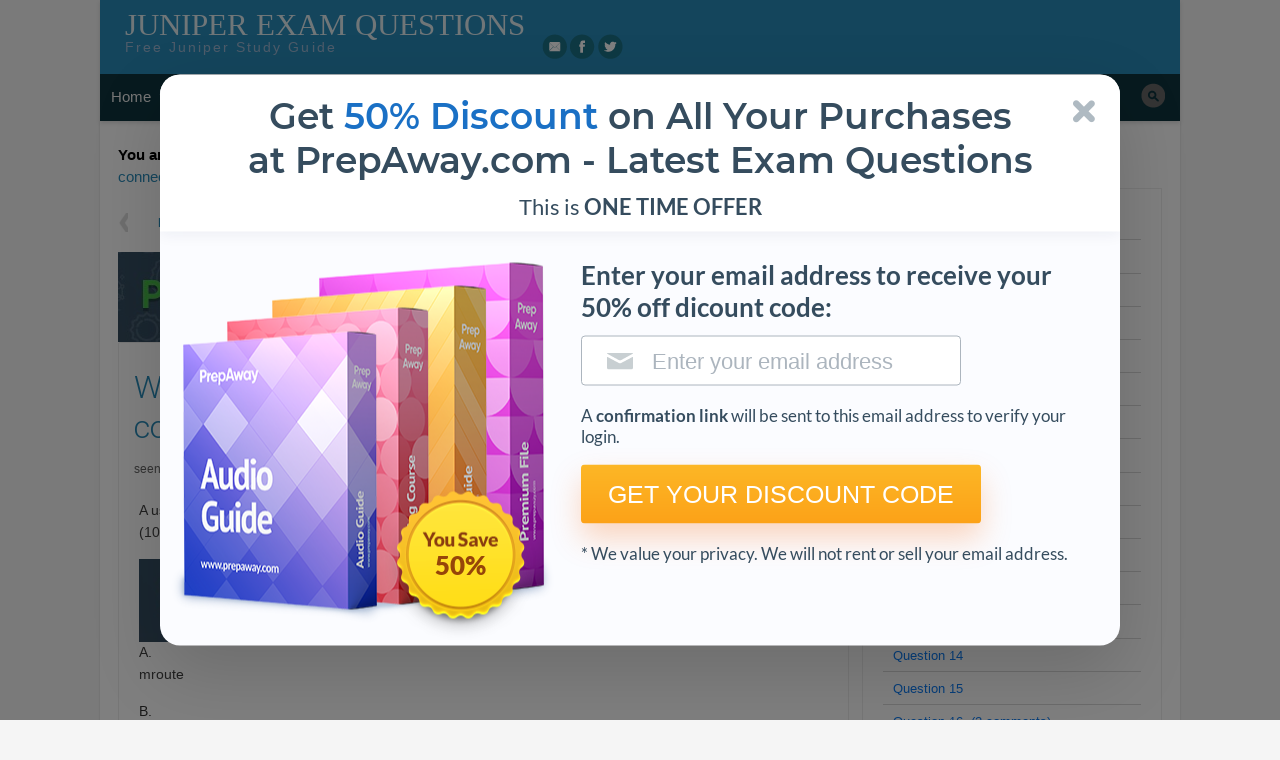

--- FILE ---
content_type: text/html; charset=UTF-8
request_url: https://www.briefmenow.org/juniper/which-junos-command-can-help-verify-connectivity-in-the-network-3/
body_size: 13004
content:
<!doctype html>
<!--[if lt IE 7 ]> <html class="no-js ie6" lang="en-US"> <![endif]-->
<!--[if IE 7 ]>    <html class="no-js ie7" lang="en-US"> <![endif]-->
<!--[if IE 8 ]>    <html class="no-js ie8" lang="en-US"> <![endif]-->
<!--[if (gte IE 9)|!(IE)]><!--> <html class="no-js" lang="en-US"> <!--<![endif]-->
<head>
<meta charset="UTF-8" />
<meta name="viewport" content="width=device-width, user-scalable=no, initial-scale=1.0">

<link rel="profile" href="http://gmpg.org/xfn/11" />
<link rel="pingback" href="https://www.briefmenow.org/juniper/xmlrpc.php" />
<link rel='stylesheet' href='https://www.briefmenow.org/juniper/wp-content/themes/xclusive/_css/fonts.css'>
<link rel='stylesheet' href='https://www.briefmenow.org/juniper/wp-content/themes/xclusive/_css/popup_get-discount.css'>
<script src="https://www.briefmenow.org/juniper/wp-content/themes/xclusive/_js/popup_get-discount.js" defer></script>

<title>Q.21406: Which Junos command can help verify connectivi</title>

<!-- All in One SEO Pack 2.3.14.1 by Michael Torbert of Semper Fi Web Design[909,1011] -->
<meta name="description"  content="Juniper question 21406: A user complains about connectivity problems from their IP address (10.1.1.87) to a server(10.65.1.100).Which Junos command can help" />

<meta name="keywords"  content="exam jn0-643 (update august 8th, 2013),jn0-643 (v.3),exam jn0-643: juniper networks certified internet professional (jncip-ent)&hellip;" />

<link rel="canonical" href="https://www.briefmenow.org/juniper/which-junos-command-can-help-verify-connectivity-in-the-network-3/" />
<!-- /all in one seo pack -->
<link rel='dns-prefetch' href='//fonts.googleapis.com' />
<link rel='dns-prefetch' href='//s.w.org' />
<link rel="alternate" type="application/rss+xml" title="Juniper Exam Questions &raquo; Feed" href="https://www.briefmenow.org/juniper/feed/" />
<link rel="alternate" type="application/rss+xml" title="Juniper Exam Questions &raquo; Comments Feed" href="https://www.briefmenow.org/juniper/comments/feed/" />
<link rel="alternate" type="application/rss+xml" title="Juniper Exam Questions &raquo; Which Junos command can help verify connectivity in the network? Comments Feed" href="https://www.briefmenow.org/juniper/which-junos-command-can-help-verify-connectivity-in-the-network-3/feed/" />
<link rel='stylesheet' id='cld-font-awesome-css'  href='https://www.briefmenow.org/juniper/wp-content/plugins/comments-like-dislike/css/font-awesome.min.css?ver=1.0.5' type='text/css' media='all' />
<link rel='stylesheet' id='cld-frontend-css'  href='https://www.briefmenow.org/juniper/wp-content/plugins/comments-like-dislike/css/cld-frontend.css?ver=1.0.5' type='text/css' media='all' />
<link rel='stylesheet' id='child-style-css'  href='https://www.briefmenow.org/juniper/wp-content/themes/tkxclusive/style.css?ver=4.9.1' type='text/css' media='all' />
<link rel='stylesheet' id='font-roboto-css'  href='https://fonts.googleapis.com/css?family=Roboto%3A300%2C400%2C700&#038;ver=4.9.1' type='text/css' media='all' />
<script type='text/javascript' src='https://www.briefmenow.org/juniper/wp-includes/js/jquery/jquery.js?ver=1.12.4'></script>
<script type='text/javascript'>
/* <![CDATA[ */
var cld_js_object = {"admin_ajax_url":"https:\/\/www.briefmenow.org\/juniper\/wp-admin\/admin-ajax.php","admin_ajax_nonce":"dc84f33757"};
/* ]]> */
</script>
<script type='text/javascript' src='https://www.briefmenow.org/juniper/wp-content/plugins/comments-like-dislike/js/cld-frontend.js?ver=1.0.5'></script>
<link rel='https://api.w.org/' href='https://www.briefmenow.org/juniper/wp-json/' />
<link rel='prev' title='The exhibit shows the output of an OSPF router LS' href='https://www.briefmenow.org/juniper/the-exhibit-shows-the-output-of-an-ospf-router-ls-2/' />
<link rel='next' title='how can Host 3 be authenticated?' href='https://www.briefmenow.org/juniper/how-can-host-3-be-authenticated-3/' />
<link rel='shortlink' href='https://www.briefmenow.org/juniper/?p=21406' />
<link rel="alternate" type="application/json+oembed" href="https://www.briefmenow.org/juniper/wp-json/oembed/1.0/embed?url=https%3A%2F%2Fwww.briefmenow.org%2Fjuniper%2Fwhich-junos-command-can-help-verify-connectivity-in-the-network-3%2F" />
<link rel="alternate" type="text/xml+oembed" href="https://www.briefmenow.org/juniper/wp-json/oembed/1.0/embed?url=https%3A%2F%2Fwww.briefmenow.org%2Fjuniper%2Fwhich-junos-command-can-help-verify-connectivity-in-the-network-3%2F&#038;format=xml" />
<style></style>		<style type="text/css">.recentcomments a{display:inline !important;padding:0 !important;margin:0 !important;}</style>
		<link rel="amphtml" href="https://www.briefmenow.org/juniper/which-junos-command-can-help-verify-connectivity-in-the-network-3/amp/" />
    <!-- Global site tag (gtag.js) - Google Analytics -->
    <script async src="https://www.googletagmanager.com/gtag/js?id=UA-107060707-1"></script>
    <script>
        window.dataLayer = window.dataLayer || [];
        function gtag(){dataLayer.push(arguments);}
        gtag('js', new Date());

        gtag('config', 'UA-107060707-1');
    </script>

</head>

<body class="blocked">
        
    <script src="https://code.jquery.com/jquery-3.2.1.js"></script>
<!-- tkxclusive header -->
    <script>
      $(function () {

        $('form').on('submit', function (e) {
          e.preventDefault();

          $('#first-step').hide();
          $('#second-step').show();

          $.ajax({
            type: 'post',
            url: 'send_email.php',
            data: $('form').serialize(),
            dataType: 'JSON',
          });

        });

      });
    </script>
    
    
    
    
    
    
    <article id="first-step" class="popup_get-discount">
        
        <header class="popup_get-discount__header"> <i class="icon-close"></i>
            <h1>Get <span class="txt-blue">50% Discount</span> on All Your Purchases <br> at PrepAway.com - Latest Exam Questions</h1>
            <h2>This is <b>ONE TIME OFFER</b></h2> </header>
        <article class="popup_get-discount__content">
            <div class="popup_get-discount__img-wrapper"> <img src="https://www.briefmenow.org/juniper/wp-content/themes/xclusive/_img/content/bundle.png" alt="bundle">
                <div class="you-save">50%</div>
            </div>
            <form method="post" class="popup_get-discount__description">
                <h3>Enter your email address to receive your 50% off dicount code:</h3>
                <input class="popup_get-discount__input popup_get-discount__input_email" type="email" placeholder="Enter your email address" autocomplete="on" required>
                <p>A <strong>confirmation link</strong> will be sent to this email address to verify your login.</p> 
                <button class="popup_get-discount__btn" type="submit">GET YOUR DISCOUNT CODE</button>

                <p>* We value your privacy. We will not rent or sell your email address.</p>

            </form>
            
        </article>
    </article> 
    
    
    
    
    <article style="display:none;" id="second-step" class="popup_get-discount">
        <header class="popup_get-discount__header"> <i class="icon-close"></i> 
            <h1><span class="txt-blue">SPECIAL OFFER:</span> GET 50% OFF</h1>  
            <br>
            </header>
        <article class="popup_get-discount__content">
            <div class="popup_get-discount__img-wrapper"> <img src="https://www.briefmenow.org/juniper/wp-content/themes/xclusive/_img/content/bundle.png" alt="bundle">
                <div class="you-save">50%</div>
            </div>
            <form class="popup_get-discount__description">
                <h3>Use Discount Code:</h3>
                <div class="popup_get-discount__discount-code">BRIEF50</div>
                <!--                <input class="popup_get-discount__input popup_get-discount__input_email" type="email" placeholder="Enter your email address" autocomplete="on" required>-->
                <p>A confirmation link was sent to your e-mail.</p>
                <p>Please check your mailbox for a message from <a class="txt-blue" href="mailto:support@prepaway.com"><b>support@prepaway.com</b></a> and follow the directions.</p>
                <button onClick="return setCookieAndRedirect('disallowPrepawayBanner', '1', '30', 'https://www.prepaway.com/ref.php');" rel="nofollow" class="popup_get-discount__btn">Shop Now</button>
            </form>
            
        </article>
    </article>
    

    
        
<!-- <script src="https://www.briefmenow.org/img/modal-prepaway.js"></script> -->



<!-- Google Tag Manager (noscript) -->
<noscript><iframe src="https://www.googletagmanager.com/ns.html?id=GTM-N6QXJW6"
height="0" width="0" style="display:none;visibility:hidden"></iframe></noscript>
<!-- End Google Tag Manager (noscript) -->

<div id="page" class="hfeed">
	
		
	<header id="header">
		<div class="hgroup">
			<h3 id="site-title"><span><a href="https://www.briefmenow.org/juniper" title="Free Juniper Study Guide" rel="home">Juniper Exam Questions</a></span></h3><!--#site-title-->
			<h4 id="site-description">Free Juniper Study Guide</h4>
		</div><!--.hgroup-->
		
		<div class="header-menus">
			<nav id="social-nav">
				<a class="screen-reader-text skip-link" href="#top-nav" role="button" rel="nofollow" title="Skip to top navigation">Skip to top navigation</a>
				<div class="menu-social-container"><ul id="menu-social-default" class="social-menu"><li class="social-link social-link-email"><a href="mailto:briefmenow.org@gmail.com" title="eMail" rel="external">eMail</a></li><li class="social-link social-link-facebook"><a href="https://www.facebook.com/BriefMeNow.org/" title="Facebook" rel="external">Facebook</a></li><li class="social-link social-link-twitter"><a href="https://twitter.com/BriefMeNow" title="Twitter" rel="external">Twitter</a></li></ul></div>            
            </nav><!--#social-nav-->
            
            <nav id="top-nav" tabindex="0">
				<a class="screen-reader-text skip-link" href="#main-nav" role="button" rel="nofollow" title="Skip to main navigation">Skip to main navigation</a>
				<div class="menu-top-container"><ul id="menu-top-default" class="top-menu"><li class="top-link top-link-log-in"><a href="https://www.briefmenow.org/juniper/wp-login.php?redirect_to=https%3A%2F%2Fwww.briefmenow.org%2Fjuniper%2Fwhich-junos-command-can-help-verify-connectivity-in-the-network-3%2F" title="Log in" rel="nofollow" >Log in</a></li></ul></div>			</nav><!--#top-nav-->

			<nav id="main-nav" tabindex="0">
				<a class="screen-reader-text skip-link" href="#main" role="button" rel="nofollow" title="Skip to content">Skip to content</a>
				<h5 class="menu-toggle">
					<a href="#main-menu">Menu</a>
				</h5>
								<div class="menu-wpforo-navigation-container"><ul id="menu-wpforo-navigation" class="main-menu"><li id="menu-item-30295" class="menu-item menu-item-type-custom menu-item-object-custom current-menu-item current_page_item menu-item-home menu-item-30295"><a href="//www.briefmenow.org/">Home</a></li>
					<li id="menu-item-30281" class="wpforo-home menu-item menu-item-type-custom menu-item-object-custom menu-item-has-children menu-item-30281 submenu"><a href="//www.briefmenow.org/community/">Community</a>
						<ul class="sub-menu">
							<li id="menu-item-30317" class="menu-item menu-item-type-custom menu-item-object-custom menu-item-30317"><a href="//www.briefmenow.org/community/support-feedback">Support &amp; Feedback</a></li>
							<li id="menu-item-30316" class="menu-item menu-item-type-custom menu-item-object-custom menu-item-30316"><a href="//www.briefmenow.org/community/main-category">Discussion</a></li>
						</ul>
					</li>
					<li id="menu-item-30315" class="menu-item menu-item-type-custom menu-item-object-custom menu-item-30315"><a href="//www.briefmenow.org/community/support-feedback">Support</a></li>
					<li id="menu-item-30297" class="menu-item menu-item-type-post_type menu-item-object-page menu-item-30297"><a href="//www.briefmenow.org/change-logs/">Change Logs</a></li>
					<li id="menu-item-30287" class="wpforo-register menu-item menu-item-type-custom menu-item-object-custom menu-item-30287"><a rel="nofollow" href="//www.briefmenow.org/community/?wpforo=signup">Register</a></li>
					<li id="menu-item-30288" class="wpforo-login menu-item menu-item-type-custom menu-item-object-custom menu-item-30288"><a rel="nofollow" href="//www.briefmenow.org/community/?wpforo=signin">Login</a></li>
					</ul></div>
								
				<form method="get" class="search-form" action="https://www.briefmenow.org/juniper/">
		<label>
			<span class="screen-reader-text">Search for:</span>
			<input type="search" class="search-field" placeholder="Search &hellip;" value="" name="s" title="Search for:" />
		</label>
		<input type="submit" class="search-submit" value="Search" />
	</form>			</nav><!--#main-nav-->
		</div><!--.header-menus-->
        
                
	</header><!--#header-->
	
		
	<div id="main" tabindex="0">
	
		
	<section id="primary">
		<div class="dp_breadcrumb_main" xmlns:v="http://rdf.data-vocabulary.org/#"><b>You are here:  </b><span class="dp_breadcrumb_span_home" typeof="v:Breadcrumb"><a rel="v:url" property="v:title" href="https://www.briefmenow.org" alt="Home page">Home > &nbsp;</a><a class="dp_breadcrumb_a_home" rel="v:url" property="v:title" href="https://www.briefmenow.org/juniper">Juniper Exam Questions</a></span> &gt; <span class="dp_breadcrumb_span_1 dp_breadcrumb_span_last" typeof="v:Breadcrumb"><a class="dp_breadcrumb_a_1 dp_breadcrumb_a_last" rel="v:url" property="v:title" href="https://www.briefmenow.org/juniper/category/exam-jn0-643-juniper-networks-certified-internet-professional-jncip-ent-update-august-8th-2013/" title="JN0-643 (v.3)" >JN0-643 (v.3)</a></span> &gt; <span class="dp_breadcrumb_span_2 dp_breadcrumb_span_last" typeof="v:Breadcrumb"><a class="dp_breadcrumb_a_2 dp_breadcrumb_a_last" rel="v:url" property="v:title" href="https://www.briefmenow.org/juniper/which-junos-command-can-help-verify-connectivity-in-the-network-3/" title="Which Junos command can help verify connectivity in the network?" >Which Junos command can help verify connectivity in the network?</a></span></div>		<div id="content" class="content" role="main">
			
				
					<nav class="navigation post-navigation single-top">
		<h3 class="screen-reader-text">Post navigation</h3>
		<div class="nav-links">

			<div class="nav-previous"><a href="https://www.briefmenow.org/juniper/how-can-host-3-be-authenticated-3/" rel="next"><span class="meta-nav">&larr;</span> <strong>Previous question</strong></a></div>
			<div class="nav-next"><a href="https://www.briefmenow.org/juniper/the-exhibit-shows-the-output-of-an-ospf-router-ls-2/" title="  The exhibit shows the output of an OSPF router LS" rel="prev"><strong>Next question </strong><span class="meta-nav">&rarr;</span></a></div>

		</div><!-- .nav-links -->
	</nav><!-- .navigation -->
					
				
						<a href="https://www.prepaway.com/" rel="nofollow"><img src="https://www.briefmenow.org/img/pa1.jpg" width="728" height="90" border="0" alt="PrepAway - Latest Free Exam Questions & Answers"></a><!-- tkxclusive -->	 	<article id="post-content" class="post-21406 post type-post status-publish format-standard hentry category-exam-jn0-643-juniper-networks-certified-internet-professional-jncip-ent-update-august-8th-2013 tag-jn0-643-v3">
        
        <header class="entry-header">
        							
			<h1 class="entry-title">Which Junos command can help verify connectivity in the network?</h1>
			            
            <div class="entry-meta">
				<span class="author vcard"><a class="url fn" href="https://www.briefmenow.org/juniper/author/seenagape/" title="View all posts by seenagape" rel="author">seenagape</a></span><span class="date"><a href="https://www.briefmenow.org/juniper/which-junos-command-can-help-verify-connectivity-in-the-network-3/" title="Permalink to Which Junos command can help verify connectivity in the network?" rel="bookmark"><time class="entry-date updated" datetime="2013-08-09T06:45:24+00:00">August 9, 2013</time></a></span> 
                
                         
                            </div><!-- .entry-meta -->
						
       	</header><!-- .entry-header -->
        
				
								
        		<div class="entry-content">
			<p>A user complains about connectivity problems from their IP address (10.1.1.87) to a server<br />(10.65.1.100).Which Junos command can help verify connectivity in the network? (Choose two.) </p><a href="https://www.prepaway.com/" rel="nofollow"><img src="https://www.briefmenow.org/img/pa5.jpg" width="678" height="160" border="0" alt="PrepAway - Latest Free Exam Questions & Answers"></a><!-- tkxclusive -->
<p>A.<br />mroute</p>
<p class="rightAnswer">B.<br /><font color="#333333">traceoptions</font>
<p class="rightAnswer">C.<br /><font color="#333333">ping</font>
<p>D.<br />clear bgp neighbor
<blockquote><p><u>Explanation:</u>
</blockquote>
<span itemscope itemtype="http://schema.org/Article" class="itempropwp-wrap"><meta itemprop="name" content="Which Junos command can help verify connectivity in the network?" /><meta itemprop="headline" content="Which Junos command can help verify connectivity in the network?" /><meta itemscope itemprop="mainEntityOfPage"  itemType="https://schema.org/WebPage" itemid="https://www.briefmenow.org/juniper/which-junos-command-can-help-verify-connectivity-in-the-network-3/"/> <meta itemprop="url" content="https://www.briefmenow.org/juniper/which-junos-command-can-help-verify-connectivity-in-the-network-3/" /><span itemprop="image" itemscope itemtype="https://schema.org/ImageObject"><meta itemprop="url" content="https://www.briefmenow.org/juniper/wp-content/themes/tkxclusive/no_thumbnail.png" /><meta itemprop="width" content="150"/><meta itemprop="height" content="150"/></span><meta itemprop="author" content="http://www.briefmenow.org/juniper/author/seenagape" /><meta itemprop="description" content="&lt;p&gt;A user complains about connectivity problems from their IP address (10.1.1.87) to a server&lt;br /&gt;(10.65.1.100).Which Junos command can help verify connectivity in the network? (Choose two.) &lt;/p&gt;" /><meta itemprop="datePublished" content="2013-08-09 06:45:24" /><meta itemprop="dateModified" content="2013-08-09 06:45:24" /><span itemprop="publisher" itemscope itemtype="https://schema.org/Organization"><span itemprop="logo" itemscope itemtype="https://schema.org/ImageObject"><meta itemprop="url" content="http://cdn.aiotestking.com/wp-content/uploads/2011/10/aiotestking_logo.png"></span><meta itemprop="name" content="Juniper Exam Questions"></span></span>			
			<div class='wp_answer_but'><button class="fr" onclick='fillColor();' value='0'>Show Answer</button></div>

					</div><!-- .entry-content -->
				
				<!-- <a href="https://www.prepaway.com/" rel="nofollow"><img src="https://www.briefmenow.org/img/pa3.jpg" width="728" height="90" border="0" alt="PrepAway - Latest Free Exam Questions & Answers"></a> --><!-- tkxclusive ads-textads-bot -->				
        <footer class="entry-meta">
             <span class="tags-label">In</span> <span class="categories-links"><a href="https://www.briefmenow.org/juniper/category/exam-jn0-643-juniper-networks-certified-internet-professional-jncip-ent-update-august-8th-2013/" rel="category tag">JN0-643 (v.3)</a></span><span class="tags-links"><a href="https://www.briefmenow.org/juniper/tag/jn0-643-v3/" rel="tag">Exam JN0-643 (update August 8th, 2013)</a></span> 
             
                                      
            		</footer><!-- .entry-meta -->
        
	</article><!-- #post-21406 -->
		<!-- tkxclusive -->					
								
					<nav class="navigation post-navigation single-bottom">
		<h3 class="screen-reader-text">Post navigation</h3>
		<div class="nav-links">

			<div class="nav-previous"><a href="https://www.briefmenow.org/juniper/how-can-host-3-be-authenticated-3/" rel="next"><span class="meta-nav">&larr;</span> <strong>Previous question</strong></a></div>
			<div class="nav-next"><a href="https://www.briefmenow.org/juniper/the-exhibit-shows-the-output-of-an-ospf-router-ls-2/" title="  The exhibit shows the output of an OSPF router LS" rel="prev"><strong>Next question </strong><span class="meta-nav">&rarr;</span></a></div>

		</div><!-- .nav-links -->
	</nav><!-- .navigation -->
	         
				    
   
  
    
  <div id="comments" class="no-comments">
	    <br class="clear" />
  </div><!--#comments-->
  
   
  
  	<div id="respond" class="comment-respond">
		<h3 id="reply-title" class="comment-reply-title">Leave a Reply <small><a rel="nofollow" id="cancel-comment-reply-link" href="/juniper/which-junos-command-can-help-verify-connectivity-in-the-network-3/#respond" style="display:none;">Cancel reply</a></small></h3><p class="must-log-in">You must be <a href="https://www.briefmenow.org/juniper/wp-login.php?redirect_to=https%3A%2F%2Fwww.briefmenow.org%2Fjuniper%2Fwhich-junos-command-can-help-verify-connectivity-in-the-network-3%2F">logged in</a> to post a comment.</p>	</div><!-- #respond -->
							
		</div><!--#content-->
	</section><!--#primary-->

    
 	<aside id="secondary" class="widget-area">
		<a href="#" class="collapse-sidebar" title="Hide Sidebar" rel="nofollow" data-label="Show Sidebar">Hide Sidebar</a>				
    	<div class="sidebar-inner">
		
				
		<h3 class="widget-title">Related questions</h3><div class="widget widget_toc" id="tocs-2"><ul class="wf_toc"><li><a title="What is the next action of Switch A?" href="https://www.briefmenow.org/juniper/what-is-the-next-action-of-switch-a-5/">Question 1&nbsp;&nbsp;(3 comments)</a></li><li><a title="why are you seeing drops in the best-effort queue on the SRX Series platform?" href="https://www.briefmenow.org/juniper/why-are-you-seeing-drops-in-the-best-effort-queue-on-the-srx-series-platform-3/">Question 2</a></li><li><a title="why is VSTP not working for VLAN 100?" href="https://www.briefmenow.org/juniper/why-is-vstp-not-working-for-vlan-100-3/">Question 3</a></li><li><a title="which two BGP attributes would you modify to affect outbound traffic?" href="https://www.briefmenow.org/juniper/which-two-bgp-attributes-would-you-modify-to-affect-outbound-traffic-3/">Question 4</a></li><li><a title="which authentication sequence occurs?" href="https://www.briefmenow.org/juniper/which-authentication-sequence-occurs-3/">Question 5</a></li><li><a title="How do you provide this access?" href="https://www.briefmenow.org/juniper/how-do-you-provide-this-access-5/">Question 6&nbsp;&nbsp;(3 comments)</a></li><li><a title="how can Host 3 be authenticated?" href="https://www.briefmenow.org/juniper/how-can-host-3-be-authenticated-3/">Question 7</a></li><li class="cur_chapter"><a title="Which Junos command can help verify connectivity in the network?" href="#">Question 8</a></li><li><a title="  The exhibit shows the output of an OSPF router LS" href="https://www.briefmenow.org/juniper/the-exhibit-shows-the-output-of-an-ospf-router-ls-2/">Question 9</a></li><li><a title="why does the router prefer the path toward interface ge-0/0/0.0 for the 20.0.0.0/8 route?" href="https://www.briefmenow.org/juniper/why-does-the-router-prefer-the-path-toward-interface-ge-0000-for-the-200008-route-3/">Question 10</a></li><li><a title="which protocol is configured?" href="https://www.briefmenow.org/juniper/which-protocol-is-configured-3/">Question 11</a></li><li><a title="What is the default LLDP timeout?" href="https://www.briefmenow.org/juniper/what-is-the-default-lldp-timeout-5/">Question 12</a></li><li><a title="which statement about the ABR between Area 8 and Area 2 is true?" href="https://www.briefmenow.org/juniper/which-statement-about-the-abr-between-area-8-and-area-2-is-true-3/">Question 13</a></li><li><a title="Which two LSA types are only generated by an ABR router?" href="https://www.briefmenow.org/juniper/which-two-lsa-types-are-only-generated-by-an-abr-router-3/">Question 14</a></li><li><a title="which two scenarios would the port authentication move back to 802.1X?" href="https://www.briefmenow.org/juniper/which-two-scenarios-would-the-port-authentication-move-back-to-8021x-3/">Question 15</a></li><li><a title="Which command prevents Layer 2 loops if the switch stops receiving spanning-tree keepalives on port ge-1/0/1?" href="https://www.briefmenow.org/juniper/which-command-prevents-layer-2-loops-if-the-switch-stops-receiving-spanning-tree-keepalives-on-port-ge-101-4/">Question 16&nbsp;&nbsp;(2 comments)</a></li><li><a title="Which two actions put VoIP traffic onto VLAN 10?" href="https://www.briefmenow.org/juniper/which-two-actions-put-voip-traffic-onto-vlan-10-3/">Question 17</a></li><li><a title="What are three types of port designation specific to Private VLANs?" href="https://www.briefmenow.org/juniper/what-are-three-types-of-port-designation-specific-to-private-vlans-3/">Question 18</a></li><li><a title="why is the BGP neighbor not in Established state?" href="https://www.briefmenow.org/juniper/why-is-the-bgp-neighbor-not-in-established-state-5/">Question 19</a></li><li><a title="Which component comes first on ingress CoS processing?" href="https://www.briefmenow.org/juniper/which-component-comes-first-on-ingress-cos-processing-4/">Question 20</a></li><li><a title="Which three statements about the advertisements for this link in the Type 1 (Router) LSA generated by R1 are true?" href="https://www.briefmenow.org/juniper/which-three-statements-about-the-advertisements-for-this-link-in-the-type-1-router-lsa-generated-by-r1-are-true-3/">Question 21&nbsp;&nbsp;(3 comments)</a></li><li><a title="What would you do to resolve this issue without affecting multicast traffic?" href="https://www.briefmenow.org/juniper/what-would-you-do-to-resolve-this-issue-without-affecting-multicast-traffic-5/">Question 22</a></li><li><a title="How does an administrator block IGMP reports for the 239.0.0.0/8 group range?" href="https://www.briefmenow.org/juniper/how-does-an-administrator-block-igmp-reports-for-the-2390008-group-range-3/">Question 23</a></li><li><a title="Which protocol must you configure on R1's ge-0/0/0 to forward multicast traffic toward the receiver?" href="https://www.briefmenow.org/juniper/which-protocol-must-you-configure-on-r1s-ge-000-to-forward-multicast-traffic-toward-the-receiver-5/">Question 24&nbsp;&nbsp;(1 comment)</a></li><li><a title="Which AS path regular expression will only match a route originating in AS 500 with the last traversing AS of 100?" href="https://www.briefmenow.org/juniper/which-as-path-regular-expression-will-only-match-a-route-originating-in-as-500-with-the-last-traversing-as-of-100-4/">Question 25</a></li><li><a title="What is the preferred path to reach 10.10/16 from R6?" href="https://www.briefmenow.org/juniper/what-is-the-preferred-path-to-reach-101016-from-r6-5/">Question 26</a></li><li><a title="why are the OSPF routers stuck in Init state?" href="https://www.briefmenow.org/juniper/why-are-the-ospf-routers-stuck-in-init-state-7/">Question 27</a></li><li><a title="Which two statements about MVRP on EX Series switches are true?" href="https://www.briefmenow.org/juniper/which-two-statements-about-mvrp-on-ex-series-switches-are-true-3/">Question 28</a></li><li><a title="which JUNOS feature meets this requirement with minimal configuration?" href="https://www.briefmenow.org/juniper/which-junos-feature-meets-this-requirement-with-minimal-configuration-3/">Question 29</a></li><li><a title="Which configuration on switch S1 allows Site 1 and Site 2 to exchange Cisco Discovery Protocol (CDP), but blocks VLAN Trunking Protocol (VTP) between Site 1 and Site 2?" href="https://www.briefmenow.org/juniper/which-configuration-on-switch-s1-allows-site-1-and-site-2-to-exchange-cisco-discovery-protocol-cdp-but-blocks-vlan-trunking-protocol-vtp-between-site-1-and-site-2-5/">Question 30</a></li><li><a title="What would you add to implement these policies?" href="https://www.briefmenow.org/juniper/what-would-you-add-to-implement-these-policies-5/">Question 31&nbsp;&nbsp;(2 comments)</a></li><li><a title="Which link will not be on the RPT?" href="https://www.briefmenow.org/juniper/which-link-will-not-be-on-the-rpt-5/">Question 32</a></li><li><a title="Which configuration accomplishes this goal?" href="https://www.briefmenow.org/juniper/which-configuration-accomplishes-this-goal-13/">Question 33&nbsp;&nbsp;(1 comment)</a></li><li><a title="How many hops will the packets take through this topology?" href="https://www.briefmenow.org/juniper/how-many-hops-will-the-packets-take-through-this-topology-3/">Question 34</a></li><li><a title="How do you solve this problem?" href="https://www.briefmenow.org/juniper/how-do-you-solve-this-problem-5/">Question 35</a></li><li><a title="Which AS path regular expression matches only routes originated in your AS?" href="https://www.briefmenow.org/juniper/which-as-path-regular-expression-matches-only-routes-originated-in-your-as-4/">Question 36</a></li><li><a title="Which protocol reachability is advertised by OSPFv2?" href="https://www.briefmenow.org/juniper/which-protocol-reachability-is-advertised-by-ospfv2-3/">Question 37</a></li><li><a title="Which configuration statement causes the route reflector to transmit the route to its IBGP peers?" href="https://www.briefmenow.org/juniper/which-configuration-statement-causes-the-route-reflector-to-transmit-the-route-to-its-ibgp-peers-2/">Question 38</a></li><li><a title="What must be configured on the R3 router for the R5 router to install the routes?" href="https://www.briefmenow.org/juniper/what-must-be-configured-on-the-r3-router-for-the-r5-router-to-install-the-routes-5/">Question 39</a></li><li><a title="Which statement explains the output shown in the exhibit?" href="https://www.briefmenow.org/juniper/which-statement-explains-the-output-shown-in-the-exhibit-5/">Question 40</a></li><li><a title="Which type of classifier is needed?" href="https://www.briefmenow.org/juniper/which-type-of-classifier-is-needed-5/">Question 41</a></li><li><a title="Which spanning-tree approach has the least impact on control-plane performance?" href="https://www.briefmenow.org/juniper/which-spanning-tree-approach-has-the-least-impact-on-control-plane-performance-5/">Question 42</a></li><li><a title="what are two requirements for an OSPF virtual link to operate correctly?" href="https://www.briefmenow.org/juniper/what-are-two-requirements-for-an-ospf-virtual-link-to-operate-correctly-3/">Question 43</a></li><li><a title="Which version of BGP would an enterprise use to peer with an ISP?" href="https://www.briefmenow.org/juniper/which-version-of-bgp-would-an-enterprise-use-to-peer-with-an-isp-3/">Question 44</a></li><li><a title="which routing table is used for IPv4 multicast RPF checks?" href="https://www.briefmenow.org/juniper/which-routing-table-is-used-for-ipv4-multicast-rpf-checks-3/">Question 45</a></li><li><a title="What are two IP multicast routing protocols?" href="https://www.briefmenow.org/juniper/what-are-two-ip-multicast-routing-protocols-3/">Question 46&nbsp;&nbsp;(4 comments)</a></li><li><a title="Which protocol meets this requirement?" href="https://www.briefmenow.org/juniper/which-protocol-meets-this-requirement-5/">Question 47</a></li><li><a title="what is preventing the adjacency?" href="https://www.briefmenow.org/juniper/what-is-preventing-the-adjacency-3/">Question 48</a></li><li><a title="How will ISP B choose its best BGP route between ISP A and ISP C?" href="https://www.briefmenow.org/juniper/how-will-isp-b-choose-its-best-bgp-route-between-isp-a-and-isp-c-5/">Question 49&nbsp;&nbsp;(1 comment)</a></li><li><a title="Which path would router A prefer for the 10.100/16 prefix?" href="https://www.briefmenow.org/juniper/which-path-would-router-a-prefer-for-the-1010016-prefix-3/">Question 50&nbsp;&nbsp;(1 comment)</a></li><li><a title="which statement is true?" href="https://www.briefmenow.org/juniper/which-statement-is-true-62/">Question 51</a></li><li><a title="Which feature will accomplish this goal?" href="https://www.briefmenow.org/juniper/which-feature-will-accomplish-this-goal-3/">Question 52&nbsp;&nbsp;(1 comment)</a></li><li><a title="What is a valid router ID configuration for OSPFv3 in the Junos OS?" href="https://www.briefmenow.org/juniper/what-is-a-valid-router-id-configuration-for-ospfv3-in-the-junos-os-4/">Question 53</a></li><li><a title="Which protocol should you enable on the EX Series switch to address this condition in the future?" href="https://www.briefmenow.org/juniper/which-protocol-should-you-enable-on-the-ex-series-switch-to-address-this-condition-in-the-future-3/">Question 54&nbsp;&nbsp;(2 comments)</a></li><li><a title="which two statements are true?" href="https://www.briefmenow.org/juniper/which-two-statements-are-true-48/">Question 55</a></li><li><a title="which two factors determine the root bridge in each region?" href="https://www.briefmenow.org/juniper/which-two-factors-determine-the-root-bridge-in-each-region-3/">Question 56</a></li><li><a title="Which action resolves the spanning tree instabilities without impacting connectivity?" href="https://www.briefmenow.org/juniper/which-action-resolves-the-spanning-tree-instabilities-without-impacting-connectivity-5/">Question 57</a></li><li><a title="what is the correct RPF path toward the multicast source from R6?" href="https://www.briefmenow.org/juniper/what-is-the-correct-rpf-path-toward-the-multicast-source-from-r6-3/">Question 58</a></li><li><a title="Which two actions can be performed when traffic is exceeding a policer rate?" href="https://www.briefmenow.org/juniper/which-two-actions-can-be-performed-when-traffic-is-exceeding-a-policer-rate-3/">Question 59</a></li><li><a title="What must you add to complete this configuration?" href="https://www.briefmenow.org/juniper/what-must-you-add-to-complete-this-configuration-9/">Question 60</a></li><li><a title="What caused the accidental advertisement of internal networks to your EBGP peer?" href="https://www.briefmenow.org/juniper/what-caused-the-accidental-advertisement-of-internal-networks-to-your-ebgp-peer-5/">Question 61</a></li><li><a title="Which option is a valid IPv6 multicast address?" href="https://www.briefmenow.org/juniper/which-option-is-a-valid-ipv6-multicast-address-4/">Question 62&nbsp;&nbsp;(2 comments)</a></li><li><a title="why are the OSPF routers stuck in Init state?" href="https://www.briefmenow.org/juniper/why-are-the-ospf-routers-stuck-in-init-state-8/">Question 63</a></li><li><a title="Which configuration accomplishes the goal?" href="https://www.briefmenow.org/juniper/which-configuration-accomplishes-the-goal-5/">Question 64</a></li><li><a title="What is the preferred path to reach 10.10/16 from R6?" href="https://www.briefmenow.org/juniper/what-is-the-preferred-path-to-reach-101016-from-r6-6/">Question 65</a></li><li><a title="Which configuration accomplishes this goal?" href="https://www.briefmenow.org/juniper/which-configuration-accomplishes-this-goal-14/">Question 66</a></li><li><a title="which forwarding class is SRX A classifying traffic?" href="https://www.briefmenow.org/juniper/which-forwarding-class-is-srx-a-classifying-traffic-3/">Question 67&nbsp;&nbsp;(2 comments)</a></li><li><a title="which two statements are true?" href="https://www.briefmenow.org/juniper/which-two-statements-are-true-49/">Question 68</a></li><li><a title="which BGP peer is the router receiving IPv6 routes?" href="https://www.briefmenow.org/juniper/which-bgp-peer-is-the-router-receiving-ipv6-routes-3/">Question 69</a></li><li><a title="What is a possible cause of the drops in the expedited-forwarding queue?" href="https://www.briefmenow.org/juniper/what-is-a-possible-cause-of-the-drops-in-the-expedited-forwarding-queue-5/">Question 70</a></li><li><a title="What is the significance of the multicast address range: 224.0.0.1 through 224.0.0.254?" href="https://www.briefmenow.org/juniper/what-is-the-significance-of-the-multicast-address-range-224001-through-22400254-3/">Question 71</a></li><li><a title="Which configuration will achieve this?" href="https://www.briefmenow.org/juniper/which-configuration-will-achieve-this-5/">Question 72&nbsp;&nbsp;(1 comment)</a></li><li><a title="what is the current keepalive timer set for in BGP?" href="https://www.briefmenow.org/juniper/what-is-the-current-keepalive-timer-set-for-in-bgp-3/">Question 73</a></li><li><a title="why are the OSPF routers stuck in Init state?" href="https://www.briefmenow.org/juniper/why-are-the-ospf-routers-stuck-in-init-state-9/">Question 74</a></li><li><a title="what will R6 do when it receives the first multicast packet for group 224.1.1.1 from the RP?" href="https://www.briefmenow.org/juniper/what-will-r6-do-when-it-receives-the-first-multicast-packet-for-group-224111-from-the-rp-3/">Question 75&nbsp;&nbsp;(2 comments)</a></li><li><a title="which event triggers the creation of a shortest-path tree?" href="https://www.briefmenow.org/juniper/which-event-triggers-the-creation-of-a-shortest-path-tree-3/">Question 76&nbsp;&nbsp;(1 comment)</a></li><li><a title="which two BGP attributes can AS1 manipulate to influence the path that AS4 takes to reach prefixes originated by AS1?" href="https://www.briefmenow.org/juniper/which-two-bgp-attributes-can-as1-manipulate-to-influence-the-path-that-as4-takes-to-reach-prefixes-originated-by-as1-3/">Question 77</a></li><li><a title="which spanning-tree protocol is running on ge-0/0/0?" href="https://www.briefmenow.org/juniper/which-spanning-tree-protocol-is-running-on-ge-000-3/">Question 78</a></li><li><a title="Which three types of LSAs would you expect this router to generate?" href="https://www.briefmenow.org/juniper/which-three-types-of-lsas-would-you-expect-this-router-to-generate-3/">Question 79</a></li><li><a title="which protocol must be permitted on the firewall?" href="https://www.briefmenow.org/juniper/which-protocol-must-be-permitted-on-the-firewall-3/">Question 80</a></li><li><a title="which statement about the Layer 2 topology is true?" href="https://www.briefmenow.org/juniper/which-statement-about-the-layer-2-topology-is-true-3/">Question 81</a></li><li><a title="Which address will R1 use as the RP for traffic destined to the 224.1.1.1 multicast group?" href="https://www.briefmenow.org/juniper/which-address-will-r1-use-as-the-rp-for-traffic-destined-to-the-224111-multicast-group-3/">Question 82&nbsp;&nbsp;(2 comments)</a></li><li><a title="which three statements describe correct behavior of Switch A?" href="https://www.briefmenow.org/juniper/which-three-statements-describe-correct-behavior-of-switch-a-3/">Question 83</a></li><li><a title="why is R2 marking the routes coming from AS 200 as hidden?" href="https://www.briefmenow.org/juniper/why-is-r2-marking-the-routes-coming-from-as-200-as-hidden-3/">Question 84</a></li><li><a title="why is the BGP neighbor not in Established state?" href="https://www.briefmenow.org/juniper/why-is-the-bgp-neighbor-not-in-established-state-6/">Question 85</a></li><li><a title="which two statements are true?" href="https://www.briefmenow.org/juniper/which-two-statements-are-true-50/">Question 86</a></li><li><a title="Which command shows statistics in real time?" href="https://www.briefmenow.org/juniper/which-command-shows-statistics-in-real-time-5/">Question 87</a></li><li><a title="Which configuration causes a router to ignore router-id and peer-id from the BGP route selection algorithm?" href="https://www.briefmenow.org/juniper/which-configuration-causes-a-router-to-ignore-router-id-and-peer-id-from-the-bgp-route-selection-algorithm-4/">Question 88</a></li><li><a title="Which statement about the non-ABR router in Area 2 in the exhibit is true?" href="https://www.briefmenow.org/juniper/which-statement-about-the-non-abr-router-in-area-2-in-the-exhibit-is-true-5/">Question 89&nbsp;&nbsp;(2 comments)</a></li><li><a title="Which three statements regarding LLDP and LLDP-MED are true?" href="https://www.briefmenow.org/juniper/which-three-statements-regarding-lldp-and-lldp-med-are-true-3/">Question 90</a></li><li><a title="What must you change for these configurations to work?" href="https://www.briefmenow.org/juniper/what-must-you-change-for-these-configurations-to-work-5/">Question 91</a></li><li><a title="how do you allow Host 3 to authenticate to the network but maintain secure access?" href="https://www.briefmenow.org/juniper/how-do-you-allow-host-3-to-authenticate-to-the-network-but-maintain-secure-access-3/">Question 92</a></li><li><a title="which statement is true?" href="https://www.briefmenow.org/juniper/which-statement-is-true-63/">Question 93&nbsp;&nbsp;(1 comment)</a></li><li><a title="What meets this requirement?" href="https://www.briefmenow.org/juniper/what-meets-this-requirement-4/">Question 94</a></li><li><a title="What is the minimal configuration that allows LLDP-MED to autoconfigure your phone's voice VLAN?" href="https://www.briefmenow.org/juniper/what-is-the-minimal-configuration-that-allows-lldp-med-to-autoconfigure-your-phones-voice-vlan-5/">Question 95&nbsp;&nbsp;(1 comment)</a></li><li><a title="Which three allow classification of traffic on ingress?" href="https://www.briefmenow.org/juniper/which-three-allow-classification-of-traffic-on-ingress-3/">Question 96</a></li><li><a title="Which configuration accomplishes this goal?" href="https://www.briefmenow.org/juniper/which-configuration-accomplishes-this-goal-15/">Question 97&nbsp;&nbsp;(2 comments)</a></li><li><a title="Which configuration allows User A and User B access to the network, but prevents User C from accessing the network?" href="https://www.briefmenow.org/juniper/which-configuration-allows-user-a-and-user-b-access-to-the-network-but-prevents-user-c-from-accessing-the-network-5/">Question 98&nbsp;&nbsp;(3 comments)</a></li><li><a title="which two events trigger the creation of a shortest-path tree?" href="https://www.briefmenow.org/juniper/which-two-events-trigger-the-creation-of-a-shortest-path-tree-3/">Question 99</a></li><li><a title="which two statements are true?" href="https://www.briefmenow.org/juniper/which-two-statements-are-true-51/">Question 100&nbsp;&nbsp;(1 comment)</a></li><li><a title="which option prioritizes call-sig traffic over critical traffic?" href="https://www.briefmenow.org/juniper/which-option-prioritizes-call-sig-traffic-over-critical-traffic-3/">Question 101</a></li><li><a title="Which 802.1X authentication protocol is required?" href="https://www.briefmenow.org/juniper/which-8021x-authentication-protocol-is-required-3/">Question 102</a></li><li><a title="Which BGP capability must be negotiated on the BGP session for R2 to install the routes accepted by the new policy?" href="https://www.briefmenow.org/juniper/which-bgp-capability-must-be-negotiated-on-the-bgp-session-for-r2-to-install-the-routes-accepted-by-the-new-policy-5/">Question 103</a></li><li><a title="Which action resolves the Layer 2 loop while maintaining backup connectivity?" href="https://www.briefmenow.org/juniper/which-action-resolves-the-layer-2-loop-while-maintaining-backup-connectivity-5/">Question 104</a></li><li><a title="Why did the IP spoof feature fail to prevent the spoofed packets from being forwarded?" href="https://www.briefmenow.org/juniper/why-did-the-ip-spoof-feature-fail-to-prevent-the-spoofed-packets-from-being-forwarded-5/">Question 105</a></li><li><a title="Which configuration parameter added to switch-1 would allow you to confirm this?" href="https://www.briefmenow.org/juniper/which-configuration-parameter-added-to-switch-1-would-allow-you-to-confirm-this-4/">Question 106</a></li><li><a title="Which CoS component helps with TCP global synchronization problems?" href="https://www.briefmenow.org/juniper/which-cos-component-helps-with-tcp-global-synchronization-problems-4/">Question 107</a></li><li><a title="Which &quot;Link type&quot; should be displayed in the output?" href="https://www.briefmenow.org/juniper/which-ampquotlink-typeampquot-should-be-displayed-in-the-output-4/">Question 108</a></li><li><a title="Which bridge is the root for CIST?" href="https://www.briefmenow.org/juniper/which-bridge-is-the-root-for-cist-5/">Question 109&nbsp;&nbsp;(5 comments)</a></li><li><a title="Which CLI command verifies that STP BPDUs are being tunneled?" href="https://www.briefmenow.org/juniper/which-cli-command-verifies-that-stp-bpdus-are-being-tunneled-4/">Question 110</a></li><li><a title="Which two actions should you implement for a Private VLAN?" href="https://www.briefmenow.org/juniper/which-two-actions-should-you-implement-for-a-private-vlan-3/">Question 111</a></li><li><a title="Which two routing tables are checked during this process in a default Junos configuration?" href="https://www.briefmenow.org/juniper/which-two-routing-tables-are-checked-during-this-process-in-a-default-junos-configuration-3/">Question 112&nbsp;&nbsp;(1 comment)</a></li><li><a title="What must you add to complete this configuration?" href="https://www.briefmenow.org/juniper/what-must-you-add-to-complete-this-configuration-10/">Question 113</a></li><li><a title="what is the shortest path to reach R3 from R1?" href="https://www.briefmenow.org/juniper/what-is-the-shortest-path-to-reach-r3-from-r1-3/">Question 114&nbsp;&nbsp;(1 comment)</a></li></ul></div>		
		</div><!--.sidebar-inner-->		

		<a href="https://www.prepaway.com/" rel="nofollow"><img src="https://www.briefmenow.org/img/pa4.jpg" width="300" height="600" border="0" alt="PrepAway - Latest Free Exam Questions & Answers"></a><!-- tkxclusive -->
		<div class="widget widget_recent_comments"><h3 class="widget-title">Recent comments</h3><ul id="recentcomments"><li class="recentcomments"><strong><span class="comment-author-link">Arlene Connin</span></strong> wrote <a target="_blank" title="ATTENTION PLEASE The JN0643 exam has retired and the new exam is JN0647 test now15Nov2017 Updated New JN0 " href="https://www.briefmenow.org/juniper/which-configuration-allows-user-a-and-user-b-access-to-the-network-but-prevents-user-c-from-accessing-the-network-5/#comment-315425">ATTENTION PLEASE!!! The JN0-643 exam has retired, and the new exam is JN0-647 test now!!!

(15/Nov/2017 Updated) New JN0 ...</a></li></ul></div>
			</aside><!--#secondary-->
	
    		
		<p><br class="clear" /></p>
		
		<a href="#" class="window-scroll-up" title="Move Up" rel="nofollow">Move Up</a>	</div><!--#main-->
	
		
	<footer id="colophon">
		
		<nav id="footer-nav">
						<div class="footer-menu">
				<ul>
					<li class="page_item">
						<a href="https://www.briefmenow.org/juniper" rel="nofollow">Home</a>
					</li>
					<li target="_blank" class="page_item">
						<a href="www.briefmenow.org/about-aiotestking/" rel="nofollow">About </a>
					</li>
					<li target="_blank" class="page_item">
						<a href="www.briefmenow.org/community/" rel="nofollow">Community</a>
					</li>
					<li target="_blank" class="page_item">
						<a href="www.briefmenow.org/privacy-policy/" rel="nofollow">Privacy</a>
					</li>
					<li class="page_item">
						<a target="_blank" href="www.briefmenow.org/terms-of-services/" rel="nofollow">TOS</a>
					</li>
				</ul>
			</div>
		</nav><!--#top-nav-->
	
		<div id="site-credits">
			The <strong>Juniper Exam Questions </strong>are not in real test, just for reference.
			           			</div>
	</footer><!--#colophon-->
</div><!--#page .hfeed-->



<!--[if  lt IE 9]>
<script type='text/javascript' src='https://www.briefmenow.org/juniper/wp-content/themes/xclusive/_js/html5.js?ver=4.9.1'></script>
<![endif]-->
<script type='text/javascript' src='https://www.briefmenow.org/juniper/wp-content/themes/xclusive/_js/xclusive.js?ver=4.9.1'></script>
<script type='text/javascript'>
	function fillColor(){var e=document.getElementById("post-content"),t=e.getElementsByTagName("font"),n=e.getElementsByTagName("span"),r=e.getElementsByTagName("button")[0],i=e.getElementsByTagName("blockquote")[0];if(t!=null)for(var s=0;s<t.length;s++){t[s].innerHTML.indexOf("Explanation:")<0&&(t[s].color=flag?"#2AD62A":"#333333",t[s].parentNode!=null&&(t[s].parentNode.style.color=flag?"#2AD62A":"#333333"));var o=t[s].parentNode;o!=null&&o.innerHTML.indexOf("Answer:")>=0&&(o.style.display=flag?"block":"none")}if(n!=null)for(var s=0;s<n.length;s++)if(n[s].className==""||n[s].className=="rightAnswer"){n[s].innerHTML.indexOf("Explanation:")<0&&(n[s].style.color=flag?"#2AD62A":"#333333",n[s].parentNode!=null&&(n[s].parentNode.style.color=flag?"#2AD62A":"#333333"));var o=n[s].parentNode;o!=null&&o.innerHTML.indexOf("Answer:")>=0&&(o.style.display=flag?"block":"none")}i!=null&&(i.style.display=flag?"block":"none",i.innerHTML.length<25&&(i.style.display="none")),r!=null&&(r.innerHTML=flag?"Hide Answer":"Show Answer"),flag=!flag};var flag = false;fillColor();
</script>

<script type='text/javascript'>
var addComment={moveForm:function(a,b,c,d){var e,f=this,g=f.I(a),h=f.I(c),i=f.I("cancel-comment-reply-link"),j=f.I("comment_parent"),k=f.I("comment_post_ID");if(g&&h&&i&&j){f.respondId=c,d=d||!1,f.I("wp-temp-form-div")||(e=document.createElement("div"),e.id="wp-temp-form-div",e.style.display="none",h.parentNode.insertBefore(e,h)),g.parentNode.insertBefore(h,g.nextSibling),k&&d&&(k.value=d),j.value=b,i.style.display="",i.onclick=function(){var a=addComment,b=a.I("wp-temp-form-div"),c=a.I(a.respondId);if(b&&c)return a.I("comment_parent").value="0",b.parentNode.insertBefore(c,b),b.parentNode.removeChild(b),this.style.display="none",this.onclick=null,!1};try{f.I("comment").focus()}catch(l){}return!1}},I:function(a){return document.getElementById(a)}};
</script>
<script type='text/javascript'>
var ak_js = document.getElementById( "ak_js" );if ( ! ak_js ) {ak_js = document.createElement( 'input' );ak_js.setAttribute( 'id', 'ak_js' );ak_js.setAttribute( 'name', 'ak_js' );ak_js.setAttribute( 'type', 'hidden' );}else {ak_js.parentNode.removeChild( ak_js );}ak_js.setAttribute( 'value', ( new Date() ).getTime() );var commentForm =document.getElementById( 'commentform' );if ( commentForm ) {commentForm.appendChild( ak_js );}else {var replyRowContainer = document.getElementById( 'replyrow' );if ( replyRowContainer ) {var children = replyRowContainer.getElementsByTagName( 'td' );if ( children.length > 0 ) {children[0].appendChild( ak_js );}}}
</script>

</body>
</html>

--- FILE ---
content_type: text/css
request_url: https://www.briefmenow.org/juniper/wp-content/themes/xclusive/_css/popup_get-discount.css
body_size: 1283
content:
/* Generated by less 2.5.1 */

.blocked {
    overflow: hidden;
}

.blocked:after {
    position: fixed;
    top: 0;
    right: 0;
    bottom: 0;
    left: 0;
    z-index: 100000;
    display: block;
    background-color: rgba(0, 0, 0, 0.5);
    content: "";
}

.popup_get-discount {
    position: fixed;
    top: 50%;
    left: 50%;
    z-index: 100001;
    overflow-y: auto;
    box-sizing: border-box;
    max-width: 960px;
    max-height: 100%;
    width: 100%;
    height: auto;
    border-radius: 20px;
    background-color: #fbfcff;
    box-shadow: 0 26px 70px 0 rgba(0, 0, 0, 0.15);
    color: #354c5e;
    font-weight: 500;
    font-size: 17px;
    font-family: "Lato", sans-serif;
    transform: translate(-50%, -50%);
}

.popup_get-discount .txt-blue {
    color: #1a70c5;
}

.popup_get-discount * {
    box-sizing: border-box;
}

.popup_get-discount .icon-close {
    position: absolute;
    top: 0;
    right: 0;
    z-index: 1;
    padding: 25px;
    color: #afbac2;
    font-size: 22px;
    cursor: pointer;
    transition-duration: 0.3s;
}

.popup_get-discount .icon-close:hover {
    color: #fda00a;
}

.popup_get-discount .you-save {
    position: absolute;
    right: 20px;
    bottom: 0;
    padding-top: 65px;
    width: 151px;
    height: 152px;
    background-image: url("../_img/ui/you-save.png");
    background-position: center;
    background-size: contain;
    background-repeat: no-repeat;
    color: #964509;
    text-align: center;
    font-weight: 800;
    font-size: 26px;
}

.popup_get-discount h1 {
    margin: 0.5em 0 0; 
    font-weight: 600;
    font-size: 36px;
    font-family: "Montserrat", sans-serif;
    line-height: 44px;
}

.popup_get-discount h2 {
    margin: 0;
    padding: 0.5em 0;
    font-weight: 500;
    font-size: 22px;
    font-family: "Lato", sans-serif;
    line-height: 28px;
}

.popup_get-discount h3 {
    margin: 0;
    padding: 1em 0 0.5em;
    font-weight: 700;
    font-size: 26px;
    font-family: "Lato", sans-serif;
    line-height: 32px;
}

.popup_get-discount p {
    margin: 0;
    padding: 0.5em 0;
    line-height: 21px;
}

.popup_get-discount__img-wrapper {
    position: relative;
    margin-top: 30px;
}

.popup_get-discount__header {
    padding: 1px 10px 0;
    background-color: #ffffff;
    box-shadow: 0 3px 14px rgba(2, 29, 79, 0.06);
    text-align: center;
}

.popup_get-discount__content {
    display: flex;
    padding: 1px 10px 5px;

    align-items: flex-start;
}

.popup_get-discount__description {
    padding: 0 25px;
}

.popup_get-discount__description ::-webkit-input-placeholder {
    color: #acb5be;
}

.popup_get-discount__description ::-moz-placeholder {
    color: #acb5be;
}

.popup_get-discount__description :-moz-placeholder {
    color: #acb5be;
}

.popup_get-discount__description :-ms-input-placeholder {
    color: #acb5be;
}

.popup_get-discount__discount-code {
    padding-bottom: 0.5em;
    color: #1a70c5;
    font-weight: 800;
    font-size: 40px;
    line-height: 1em;
}

.popup_get-discount .popup_get-discount__input {
    display: block;
    margin: 0 0 10px;
    padding: 12px 10px 10px 70px !important;
    max-width: 380px;
    width: 100%;
    border: 1px solid #acb5be;
    border-radius: 4px;
    background-color: #ffffff;
    background-image: url("../_img/ui/icon_email.svg");
    background-position: 25px center;
    background-repeat: no-repeat;
    box-shadow: none;
    color: #354c5e;
    font-size: 22px;
    font-family: "Arial", sans-serif;
    line-height: 26px;
}

.popup_get-discount__btn {
    display: inline-block;
    margin: 10px 0;
    padding: 15px 25px;
    outline: none;
    border: none;
    border-radius: 4px;
    background-image: -moz-linear-gradient(90deg, #fca218 0%, #fdb726 100%);
    background-image: -webkit-linear-gradient(90deg, #fca218 0%, #fdb726 100%);
    background-image: -ms-linear-gradient(90deg, #fca218 0%, #fdb726 100%);
    box-shadow: 0 15px 30px 0 rgba(252, 101, 0, 0.25);
    color: #ffffff;
    text-align: center;
    font-size: 25px;
    line-height: 29px;
    cursor: pointer;
}

.popup_get-discount__btn:hover {
    color: #ffffff;
    text-decoration: none;
    filter: brightness(0.93);
}

.popup_get-discount__btn,
.popup_get-discount__input {
    max-width: 400px;
    width: 100%;
    font-weight: 400;
    transition-duration: 0.3s;
}

.popup_get-discount_shop-now {
    max-width: 200px;
}

@media all and (max-width: 960px) {
    .popup_get-discount__img-wrapper {
        margin: auto;
    }
    .popup_get-discount__content {
        flex-wrap: wrap;
    }
    .popup_get-discount__description {
        text-align: center;
    }
    .popup_get-discount__input {
        margin: auto;
    }
}